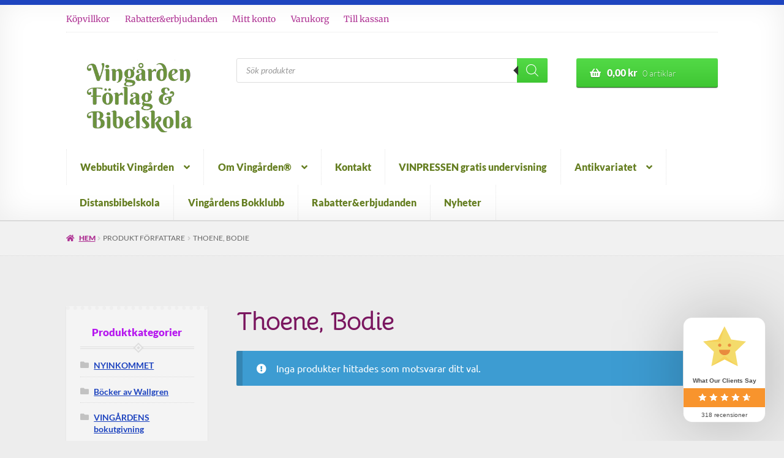

--- FILE ---
content_type: text/html; charset=utf-8
request_url: https://vingarden.ipzmarketing.com/f/HR5Q9Yq32sk
body_size: 1160
content:
<!DOCTYPE html>
<html lang="en">
<head>
  <title>Subscribe</title>
  <meta name="robots" content="noindex, nofollow, nosnippet, noarchive" />

  <meta name="viewport" content="width=device-width, initial-scale=1">

  <link rel="icon" type="image/png" href="[data-uri]">

  <link rel="preconnect" href="https://fonts.googleapis.com">
  <link rel="preconnect" href="https://fonts.gstatic.com" crossorigin>
  <link href="https://fonts.googleapis.com/css2?family=Nunito:wght@400..700&display=swap" rel="stylesheet">

  

  <link rel="stylesheet" href="https://assets.ipzmarketing.com/packs/css/public-8701e4bd.css" media="all" />

  <script type="text/javascript">
    I18n = window.I18n || {}

    I18n.defaultLocale = "en"
    I18n.locale = "en"
  </script>

  
  <script src="https://assets.ipzmarketing.com/packs/js/runtime-09b094795f066f0d.js"></script>
<script src="https://assets.ipzmarketing.com/packs/js/2698-3be8af6979e776a5.js"></script>
<script src="https://assets.ipzmarketing.com/packs/js/7418-326cf5981af3c402.js"></script>
<script src="https://assets.ipzmarketing.com/packs/js/1986-aede8603423cca6a.js"></script>
<script src="https://assets.ipzmarketing.com/packs/js/650-6c2536b5ec87458d.js"></script>
<script src="https://assets.ipzmarketing.com/packs/js/7103-6efdd8116d791610.js"></script>
<script src="https://assets.ipzmarketing.com/packs/js/public-a0e9edcf09869a19.js"></script>
  

  <script type="text/javascript">
  </script>

      <style>
      body {
        background-color: #eeeeed;
      }

      #wrapper {
        width: 100%;
        max-width: 620px;
      }

      #content {
        background-color: #ffffff;
        padding: 25px;
      }

      input.form-control::placeholder {
        color: #999999;
      }

      .form-group .control-label, .form-group label.boolean {
        color: #333333;
      }

      .form-group:not(.has-error) .help-block {
        color: #aaaaaa;
      }

      .form-group.has-error .help-block, .form-group.has-error .control-label {
        color: #a94442;
      }

      .has-error .form-control {
        border-color: #a94442;
      }

      .submit-wrapper {
        width: 100%;
      }

      .submit-wrapper .btn {
        background-color: #2196f3;
        color: #ffffff;
        
        
        width: auto;
        border-radius: 0;
      }
    </style>

</head>
<body id="public-area">
  <div id="wrapper">

    <div id="content">
      
      

    	


<form class="simple_form form form-vertical" id="subscribe-form" action="https://vingarden.ipzmarketing.com/f/HR5Q9Yq32sk" accept-charset="UTF-8" method="post">

  

  

  <div class="signup-form-content">

      <div style="width: 100%">
    <div class="form-group email optional subscriber_email"><label class="control-label email optional" for="subscriber_email">Din e-postadress</label><input class="form-control string email optional" type="email" name="subscriber[email]" id="subscriber_email" /></div>


</div>

      <div style="width: 100%">
    <div class="form-group string optional subscriber_name"><label class="control-label string optional" for="subscriber_name">Ditt namn</label><input class="form-control string optional" type="text" name="subscriber[name]" id="subscriber_name" /></div>


</div>

      <div style="width: 100%">
    <div class="form-group check_boxes optional subscriber_groups"><label class="control-label check_boxes optional">Grupper</label><input type="hidden" name="subscriber[group_ids][]" value="" autocomplete="off" /><span class="checkbox"><label for="subscriber_group_ids_9"><input class="check_boxes optional" type="checkbox" value="9" name="subscriber[group_ids][]" id="subscriber_group_ids_9" />Vingårdens nyhetsutskick</label></span><span class="checkbox"><label for="subscriber_group_ids_5"><input class="check_boxes optional" type="checkbox" value="5" name="subscriber[group_ids][]" id="subscriber_group_ids_5" />Frangipanes undervisningsbrev</label></span><span class="checkbox"><label for="subscriber_group_ids_11"><input class="check_boxes optional" type="checkbox" value="11" name="subscriber[group_ids][]" id="subscriber_group_ids_11" />Budskap till uppbyggelse</label></span></div>


</div>

      <div style="width: 100%">  <div class="custom-text-wrapper">För att bekräfta att det är du som anmält dig till den eller de grupper du kryssat för måste du klicka på bekräftelselänken som skickas till din inkorg. Detta för att förhindra missbruk och spam. </div>

</div>


    <div class="submit-wrapper">
      <input type="submit" name="commit" value="Skicka" class="btn btn-primary" data-disable-with="Processing" />
    </div>
</div></form>
  	</div>
	</div>

	
</body>
</html>